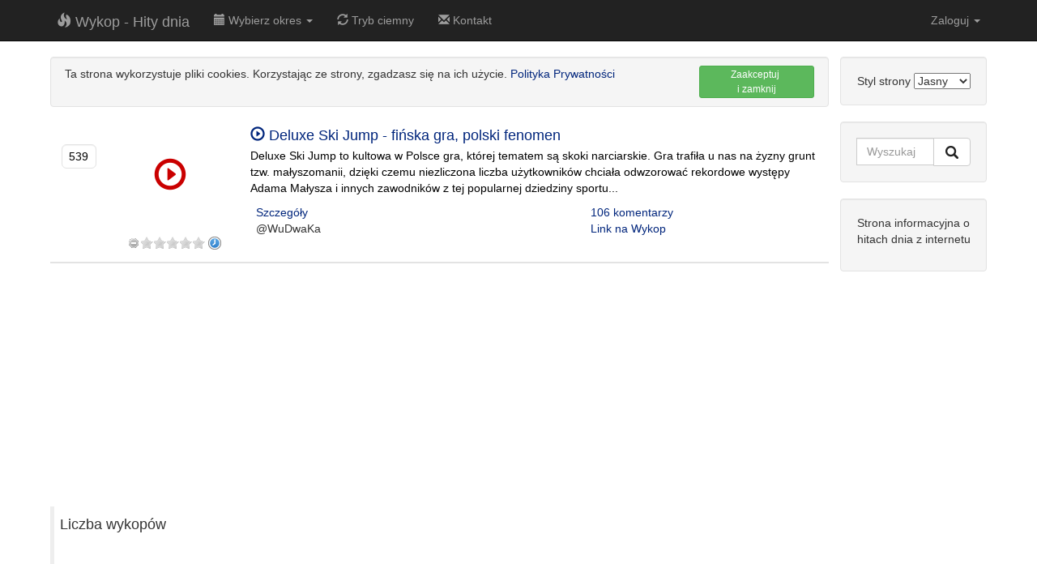

--- FILE ---
content_type: text/html;charset=UTF-8
request_url: https://wykophitydnia.pl/details/Deluxe+Ski+Jump+-+fi%C5%84ska+gra%2C+polski+fenomen-43629.html
body_size: 4974
content:
<!DOCTYPE html>
<html lang="pl">
<head>
    <meta charset="utf-8">
    <meta http-equiv="X-UA-Compatible" content="IE=edge">
    <meta name="viewport" content="width=device-width, initial-scale=1">
    <meta name="description" content="">
    <meta name="author" content="">

    <title>Deluxe Ski Jump - fińska gra, polski fenomen</title>
    
    <meta name="description" content="Deluxe Ski Jump to kultowa w Polsce gra, której tematem są skoki narciarskie. Gra trafiła u nas na żyzny grunt tzw. małyszomanii, dzięki czemu niezliczona liczba użytkowników chciała odwzorować rekordowe występy Adama Małysza i innych zawodników z tej popularnej dziedziny sportu...">
    <link rel='stylesheet' href='/resources/css/light/bootstrap.css'>
    

    <link rel="shortcut icon" href="/resources/favicon.ico" type="image/x-icon">
    <link rel="icon" href="/resources/favicon.ico" type="image/x-icon">

    <link rel="apple-touch-icon" sizes="57x57" href="/resources/icon/apple-icon-57x57.png">
    <link rel="apple-touch-icon" sizes="60x60" href="/resources/icon/apple-icon-60x60.png">
    <link rel="apple-touch-icon" sizes="72x72" href="/resources/icon/apple-icon-72x72.png">
    <link rel="apple-touch-icon" sizes="76x76" href="/resources/icon/apple-icon-76x76.png">
    <link rel="apple-touch-icon" sizes="114x114" href="/resources/icon/apple-icon-114x114.png">
    <link rel="apple-touch-icon" sizes="120x120" href="/resources/icon/apple-icon-120x120.png">
    <link rel="apple-touch-icon" sizes="144x144" href="/resources/icon/apple-icon-144x144.png">
    <link rel="apple-touch-icon" sizes="152x152" href="/resources/icon/apple-icon-152x152.png">
    <link rel="apple-touch-icon" sizes="180x180" href="/resources/icon/apple-icon-180x180.png">
    <link rel="icon" type="image/png" sizes="192x192" href="/resources/icon/android-icon-192x192.png">
    <link rel="icon" type="image/png" sizes="32x32" href="/resources/icon/favicon-32x32.png">
    <link rel="icon" type="image/png" sizes="96x96" href="/resources/icon/favicon-96x96.png">
    <link rel="icon" type="image/png" sizes="16x16" href="/resources/icon/favicon-16x16.png">
    <link rel="manifest" href="/resources/icon/manifest.json">
    <meta name="msapplication-TileColor" content="#ffffff">
    <meta name="msapplication-TileImage" content="/resources/icon/ms-icon-144x144.png">
    <meta name="theme-color" content="#ffffff">

    
    
    <!--[if lt IE 9]>
    <script src="https://oss.maxcdn.com/libs/html5shiv/3.7.0/html5shiv.js"></script>
    <script src="https://oss.maxcdn.com/libs/respond.js/1.4.2/respond.min.js"></script>
    <![endif]-->

    <script type="text/javascript" src="/resources/js/jquery-2.1.4.min.js"></script>
    <script type="text/javascript" src="/resources/js/typeahead.js/typeahead.bundle.min.js"></script>
    <script type="text/javascript" src="/resources/js/scripts.js"></script>
    <script>csrf = 'NTRjtZFkWPi_Q-Bp3yz4W1skbK_W97O6trPgDR-gfQlPrYAbVAAG1KRdaJ2SJ9AM6wHMaGkQQc7vwtWX0tLTOn6UTWopybYv';</script>

    
    <script src="/resources/js/jquery.rateit.js"></script>

    <link rel='stylesheet' href='/resources/css/rateit.css'>
    <script type="text/javascript" src="https://www.google.com/jsapi"></script>
<script>
    google.load("search", "1");
    google.load("jquery", "1.4.2");
    google.load("jqueryui", "1.7.2");
</script>

    <script async src="https://www.googletagmanager.com/gtag/js?id=G-ESN6KD4K34"></script>
    <script>
        window.dataLayer = window.dataLayer || [];

        function gtag() {
            dataLayer.push(arguments);
        }

        gtag('js', new Date());
        gtag('config', 'G-ESN6KD4K34');
    </script>
</head>
<!-- Navigation -->
<nav class="navbar navbar-inverse navbar-fixed-top" role="navigation">
    <div class="container">
        <!-- Brand and toggle get grouped for better mobile display -->
        <div class="navbar-header">
            <button type="button" class="navbar-toggle" data-toggle="collapse"
                    data-target="#bs-example-navbar-collapse-1">
                <span class="sr-only">Toggle navigation</span>
                <span class="icon-bar"></span>
                <span class="icon-bar"></span>
                <span class="icon-bar"></span>
            </button>
            <a class="navbar-brand" href="/"><i class="glyphicon glyphicon-fire"></i> Wykop - Hity dnia</a>
        </div>
        <!-- Collect the nav links, forms, and other content for toggling -->
        <div class="collapse navbar-collapse" id="bs-example-navbar-collapse-1">
            <ul class="nav navbar-nav">
                <li class="dropdown">
                    <a href="#" class="dropdown-toggle" data-toggle="dropdown" role="button" aria-haspopup="true"
                       aria-expanded="false"><i
                            class="glyphicon glyphicon-calendar"></i> Wybierz okres <span
                            class="caret"></span></a>
                    <ul class="dropdown-menu">
                        <li><a href="/kalendarium.html">Wyświetl wszystkie dostępne</a></li>
                        <li role="separator" class="divider"></li>
                        
                            <li>
                                <a href="/period/2026-01-25/17.html">(nie) 25-01-2026
                                    godz. 17</a></li>
                        
                            <li>
                                <a href="/period/2026-01-24/17.html">(sob) 24-01-2026
                                    godz. 17</a></li>
                        
                            <li>
                                <a href="/period/2026-01-23/17.html">(pią) 23-01-2026
                                    godz. 17</a></li>
                        
                            <li>
                                <a href="/period/2026-01-22/17.html">(czw) 22-01-2026
                                    godz. 17</a></li>
                        
                            <li>
                                <a href="/period/2026-01-21/17.html">(śro) 21-01-2026
                                    godz. 17</a></li>
                        
                            <li>
                                <a href="/period/2026-01-20/17.html">(wto) 20-01-2026
                                    godz. 17</a></li>
                        
                            <li>
                                <a href="/period/2026-01-19/17.html">(pon) 19-01-2026
                                    godz. 17</a></li>
                        
                            <li>
                                <a href="/period/2026-01-18/17.html">(nie) 18-01-2026
                                    godz. 17</a></li>
                        
                            <li>
                                <a href="/period/2026-01-17/17.html">(sob) 17-01-2026
                                    godz. 17</a></li>
                        
                            <li>
                                <a href="/period/2026-01-16/17.html">(pią) 16-01-2026
                                    godz. 17</a></li>
                        
                            <li>
                                <a href="/period/2026-01-15/17.html">(czw) 15-01-2026
                                    godz. 17</a></li>
                        
                            <li>
                                <a href="/period/2026-01-14/17.html">(śro) 14-01-2026
                                    godz. 17</a></li>
                        
                            <li>
                                <a href="/period/2026-01-13/17.html">(wto) 13-01-2026
                                    godz. 17</a></li>
                        
                            <li>
                                <a href="/period/2026-01-12/17.html">(pon) 12-01-2026
                                    godz. 17</a></li>
                        
                    </ul>
                </li>
                
                
                    <li>
                        <a onclick="selectThemeByName('dark'); return false;" href="#"><i class="glyphicon glyphicon-refresh"></i> Tryb ciemny</a>
                    </li>
                
                
                <li>
                    <a href="/contact.html"><i class="glyphicon glyphicon-envelope"></i> Kontakt</a>
                </li>
            </ul>
            <ul class="nav navbar-nav navbar-right">
                
                    <li class="dropdown" id="menuLogin">
                        <a class="dropdown-toggle" href="#" data-toggle="dropdown" id="navLogin">Zaloguj <span
                                class="caret"></span></a>

                        <div class="dropdown-menu text-center" style="padding:17px;">
                            <form class="form text-center" id="formLogin" action="/login"
                                  method='POST'>
                                <input class="form-control" name="username" id="username" placeholder="Użytkownik"
                                       type="text">
                                <input class="form-control" name="password" id="password" placeholder="Hasło"
                                       type="password"><br>
                                <input type="hidden" name="_csrf"
                                       value="NTRjtZFkWPi_Q-Bp3yz4W1skbK_W97O6trPgDR-gfQlPrYAbVAAG1KRdaJ2SJ9AM6wHMaGkQQc7vwtWX0tLTOn6UTWopybYv"/>
                                <button type="submit" id="btnLogin" class="btn btn-success">Zaloguj</button>
                                <br><br>
                                <a href="/login">Zarejestruj się</a>
                            </form>
                        </div>
                    </li>
                
                
            </ul>
        </div>
        <!-- /.navbar-collapse -->
    </div>
    <!-- /.container -->
</nav>
<div class="container">
    <div class="row">
        <div class="col-md-10">
            



    <div class="cookieBox col-md-12">
        <div class="col-md-10">
            Ta strona wykorzystuje pliki cookies. Korzystając ze strony, zgadzasz się na ich użycie. <a
                href="/polityka.html">Polityka Prywatności</a>
        </div>
        <div class="col-md-2" style="text-align: right">
            <button class="btn btn-success btn-xs btn-block" onclick="agreeCookies(this);">Zaakceptuj <br>i zamknij
            </button>
        </div>
    </div>
<div class="diggBox col-md-12">
    <div id="en43629">
        <div id="h43629" class="col-md-12 text-center is-hide">
            
        </div>
        <div class="col-md-3">
            <div class="col-md-3">
                <p class="diggAmount">539</p>
            </div>
            
                
                    <div onclick="toggleMovieBox(43629);" class="col-md-9 diggImgVideo text-center">
                        <i class="glyphicon glyphicon-play-circle"></i>
                        
                            
                            
                                <img src="/img/2985659.jpg" alt="">
                            
                        
                    </div>
                
            
        </div>
        <div class="col-md-9">
            <h2 class="box-title">
                
                    
                    
                        <a onclick="toggleMovieBox(43629);"><span
                                class="glyphicon glyphicon-play-circle"></span> Deluxe Ski Jump - fińska gra, polski fenomen</a>
                    
                
            </h2>
            
                
                
                    <p><a class="descLink" onclick="toggleMovieBox(43629);">Deluxe Ski Jump to kultowa w Polsce gra, której tematem są skoki narciarskie. Gra trafiła u nas na żyzny grunt tzw. małyszomanii, dzięki czemu niezliczona liczba użytkowników chciała odwzorować rekordowe występy Adama Małysza i innych zawodników z tej popularnej dziedziny sportu...</a></p>
                
            
            <div>
                <div class="col-md-7">
                    <span><a href="https://wykophitydnia.pl/details/Deluxe+Ski+Jump+-+fi%C5%84ska+gra%2C+polski+fenomen-44102.html">Szczegóły</a></span><br>
                    <span>@WuDwaKa</span><br>

                </div>

                <div class="col-md-5">
                    <span><a href="https://www.wykop.pl/link/2985659/deluxe-ski-jump-finska-gra-polski-fenomen/">106 komentarzy</a></span><br>
                    <span><a href="https://www.wykop.pl/link/2985659/deluxe-ski-jump-finska-gra-polski-fenomen/">Link na Wykop</a></span>
                </div>
            </div>

        </div>
    </div>
    <div class="col-md-12">
        <div class="col-md-3">
            





<div class="col-md-offset-3 text-center">
    <div class="rateit" id="r43629"
         data-rateit-step="1">
    </div>


    
        <div class="watch-later" title="Obejrzyj później"
             onclick="$('#loginModal').modal('show');"></div>
    
    

    
        <script type="text/javascript">bindStarRankingNoLogin('43629');</script>

    
    
</div>

        </div>
        <div class="col-md-9">
            <a href="https://wykophitydnia.pl/details/Deluxe+Ski+Jump+-+fi%C5%84ska+gra%2C+polski+fenomen-44102.html" id="es43629" class="is-hide">Deluxe Ski Jump - fińska gra, polski fenomen</a>
        </div>
    </div>
</div><div class="col-md-12 ads_in_list_autosize">
    <script async src="//pagead2.googlesyndication.com/pagead/js/adsbygoogle.js"></script>
    <!-- wykop_in_list_autosize -->
    <ins class="adsbygoogle ads_in_list_autosize"
         style="display:block"
         data-ad-client="ca-pub-6349256653416230"
         data-ad-slot="3612870213"
         data-ad-format="auto"></ins>
    <script>
        (adsbygoogle = window.adsbygoogle || []).push({});
    </script>
</div>
            

            

            <blockquote class="m-t-1 col-md-12" style="margin-top: 20px">
                <p>Liczba wykopów</p>

                <p id="chart_div" style="height: 300px"></p>
            </blockquote>

            <blockquote class="m-t-1 col-md-12" style="margin-top: 20px">
                <p>Pozycja w hitach dnia</p>

                <p id="chart_div_position" style="height: 300px"></p>
            </blockquote>

            <script>
                google.load('visualization', '1', {packages: ['corechart', 'line']});
                google.setOnLoadCallback(drawBasic);

                function drawBasic() {

                    var data = new google.visualization.DataTable();
                    data.addColumn('datetime', 'Data i godzina');
                    data.addColumn('number', 'Ilość Wykopów');

                    data.addRows([
                        
                        
                        [new Date(2016,0,28,20),539],

                        
                        
                        [new Date(2016,0,28,19),527],

                        
                        
                        [new Date(2016,0,28,18),505],

                        
                        
                        [new Date(2016,0,28,17),470],

                        
                        
                        [new Date(2016,0,28,16),454],

                        
                        
                        [new Date(2016,0,28,15),435],

                        
                        
                        [new Date(2016,0,28,14),417],

                        
                        
                        [new Date(2016,0,28,13),381],

                        
                        
                        [new Date(2016,0,28,12),354],

                        
                        
                        [new Date(2016,0,28,11),286],

                        
                        
                        [new Date(2016,0,28,10),201],

                        
                    ]);

                    var options = {
                        legend: {position: 'none'},
                        height: 300,
                        chartArea: {
                            width: '85%'
                        },
                        hAxis: {
                            gridlines: {
                                count: -1,
                                units: {
                                    days: {format: ['MMM dd']},
                                    hours: {format: ['HH:mm', 'ha']},
                                }
                            },
                            minorGridlines: {
                                units: {
                                    hours: {format: ['hh:mm a', 'ha']},
                                    minutes: {format: ['HH:mm a Z', ':mm']}
                                }
                            }
                        }
                    };
                    var chart = new google.visualization.LineChart(document.getElementById('chart_div'));
                    chart.draw(data, options);
                }
            </script>

            <script>
                google.load('visualization', '1', {packages: ['corechart', 'line']});
                google.setOnLoadCallback(drawBasicPosition);

                function drawBasicPosition() {

                    var data = new google.visualization.DataTable();
                    data.addColumn('datetime', 'Data i godzina');
                    data.addColumn('number', 'Pozycja');

                    data.addRows([
                        
                        
                        [new Date(2016,0,28,20),17],

                        
                        
                        [new Date(2016,0,28,19),17],

                        
                        
                        [new Date(2016,0,28,18),16],

                        
                        
                        [new Date(2016,0,28,17),21],

                        
                        
                        [new Date(2016,0,28,16),21],

                        
                        
                        [new Date(2016,0,28,15),21],

                        
                        
                        [new Date(2016,0,28,14),24],

                        
                        
                        [new Date(2016,0,28,13),29],

                        
                        
                        [new Date(2016,0,28,12),32],

                        
                        
                        [new Date(2016,0,28,11),38],

                        
                        
                        [new Date(2016,0,28,10),44],

                        
                    ]);

                    var options = {
                        legend: {position: 'none'},
                        height: 300,
                        chartArea: {
                            width: '85%'
                        },
                        hAxis: {
                            gridlines: {
                                count: -1,
                                units: {
                                    days: {format: ['MMM dd']},
                                    hours: {format: ['HH:mm', 'ha']},
                                }
                            },
                            minorGridlines: {
                                units: {
                                    hours: {format: ['hh:mm a', 'ha']},
                                    minutes: {format: ['HH:mm a Z', ':mm']}
                                }
                            }
                        },
                        vAxis: {
                            direction: -1
                        }
                    };
                    var chart = new google.visualization.LineChart(document.getElementById('chart_div_position'));
                    chart.draw(data, options);
                }
            </script>

        </div>

        <div class="col-md-2">

            
<div class="well form-group">
    Styl strony
    <select name="theme" id="theme" onchange="selectTheme(this)">
        <option value="light">Jasny</option>
        <option value="dark" >Ciemny</option>
    </select>
</div>

<div class="well">
    <form method="post" action="/search.html">
        <div class="input-group">
            <input id="search-input" type="text" class="form-control" name="searchPhase" placeholder="Wyszukaj" autocomplete="off" spellcheck="false">
            <input type="hidden" name="_csrf"
                   value="NTRjtZFkWPi_Q-Bp3yz4W1skbK_W97O6trPgDR-gfQlPrYAbVAAG1KRdaJ2SJ9AM6wHMaGkQQc7vwtWX0tLTOn6UTWopybYv"/>
            <span class="input-group-btn">
            <button class="btn btn-default" type="submit">
                <img id="search-img-button" src="/resources/img/icon_search.png">
            </button>
            </span>
        </div>
    </form>
</div>















<div class="well">
  
    <p>Strona informacyjna o hitach dnia z internetu</p>
</div>


<p>
    <script async src="//pagead2.googlesyndication.com/pagead/js/adsbygoogle.js"></script>
<!-- wykop_pion_autosize -->
<ins class="adsbygoogle"
     style="display:block"
     data-ad-client="ca-pub-6349256653416230"
     data-ad-slot="8461872219"
     data-ad-format="auto"></ins>
<script>
    (adsbygoogle = window.adsbygoogle || []).push({});
</script>
</p>


        </div>

    </div>
    <hr>
    



    



<div class="modal fade" id="loginModal" role="dialog">
    <div class="modal-dialog">
        <!-- Modal content-->
        <div class="modal-content">
            <div class="modal-header">
                <button type="button" class="close" data-dismiss="modal">&times;</button>
                <h2 class="modal-title">Zaloguj się</h2>
            </div>
            <div class="modal-body">

                <form name='loginForm' class="form-horizontal"
                      action="/login" method='POST'>

                    <div class="form-group">
                        <label for="inputEmail5" class="col-sm-4 control-label">Użytkownik</label>

                        <div class="col-sm-8">
                            <input type="text" class="form-control" id="username1" name="username"
                                   placeholder="Nazwa użytkownika">
                        </div>
                    </div>

                    <div class="form-group">
                        <label for="inputPassword5" class="col-sm-4 control-label">Hasło</label>

                        <div class="col-sm-8">
                            <input type="password" class="form-control" id="inputPassword1" name="password"
                                   placeholder="Hasło">
                        </div>
                    </div>

                    <div class="form-group">
                        <div class="col-sm-offset-4 col-sm-4">
                            <button type="submit" class="btn btn-default">Zaloguj</button>
                        </div>
                        <div class="col-sm-4">
                            <a href="/login">Zarejestruj się</a>
                        </div>

                    </div>
                    <input type="hidden" name="_csrf"
                           value="NTRjtZFkWPi_Q-Bp3yz4W1skbK_W97O6trPgDR-gfQlPrYAbVAAG1KRdaJ2SJ9AM6wHMaGkQQc7vwtWX0tLTOn6UTWopybYv"/>
                </form>
            </div>
        </div>

    </div>
</div>




    

<!-- Footer -->
<footer>
    <div class="row">
        <div class="col-lg-12">
            <a href="/"><i class="glyphicon glyphicon-fire"></i> Wykop Hity Dnia</a> |
            <a href="/polityka.html"><i class="glyphicon glyphicon-pencil"></i> Polityka prywatności</a> |
            <a href="/contact.html"><i class="glyphicon glyphicon-envelope"></i> Kontakt</a>
        </div>
    </div>
</footer>
</div>



<!-- Bootstrap Core JavaScript -->
<script type="text/javascript" src="/resources/js/bootstrap.min.js"></script>



<script src="/resources/js/jquery.bootstrap-growl.min.js"></script>

<script defer src="https://static.cloudflareinsights.com/beacon.min.js/vcd15cbe7772f49c399c6a5babf22c1241717689176015" integrity="sha512-ZpsOmlRQV6y907TI0dKBHq9Md29nnaEIPlkf84rnaERnq6zvWvPUqr2ft8M1aS28oN72PdrCzSjY4U6VaAw1EQ==" data-cf-beacon='{"version":"2024.11.0","token":"315db46eaba14712a71f6c4d503a34d8","r":1,"server_timing":{"name":{"cfCacheStatus":true,"cfEdge":true,"cfExtPri":true,"cfL4":true,"cfOrigin":true,"cfSpeedBrain":true},"location_startswith":null}}' crossorigin="anonymous"></script>


--- FILE ---
content_type: text/html; charset=utf-8
request_url: https://www.google.com/recaptcha/api2/aframe
body_size: 154
content:
<!DOCTYPE HTML><html><head><meta http-equiv="content-type" content="text/html; charset=UTF-8"></head><body><script nonce="rCXGzWMwjYw0b76bMC4tNA">/** Anti-fraud and anti-abuse applications only. See google.com/recaptcha */ try{var clients={'sodar':'https://pagead2.googlesyndication.com/pagead/sodar?'};window.addEventListener("message",function(a){try{if(a.source===window.parent){var b=JSON.parse(a.data);var c=clients[b['id']];if(c){var d=document.createElement('img');d.src=c+b['params']+'&rc='+(localStorage.getItem("rc::a")?sessionStorage.getItem("rc::b"):"");window.document.body.appendChild(d);sessionStorage.setItem("rc::e",parseInt(sessionStorage.getItem("rc::e")||0)+1);localStorage.setItem("rc::h",'1769358645484');}}}catch(b){}});window.parent.postMessage("_grecaptcha_ready", "*");}catch(b){}</script></body></html>